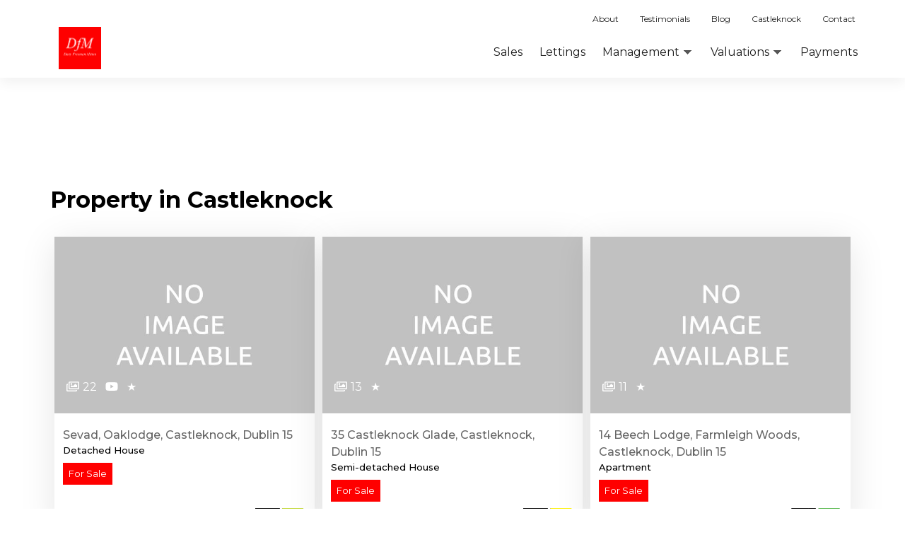

--- FILE ---
content_type: image/svg+xml
request_url: https://dfm.ie/wp-content/uploads//2021/10/dfm-logo.svg
body_size: 33451
content:
<svg version="1.2" baseProfile="tiny-ps" xmlns="http://www.w3.org/2000/svg" viewBox="0 0 938 938" width="938" height="938"><title>New Project</title><defs><image  width="1920" height="1080" id="img1" href="[data-uri]"/><image aria-label="DfM"  width="617" height="294" id="img2" href="[data-uri]"/><image aria-label="Davy Freeman Mitten"  width="721" height="73" id="img3" href="[data-uri]"/></defs><style>tspan { white-space:pre }</style><use  href="#img1" x="-465" y="-71" /><use  href="#img2" x="160" y="242" /><use  href="#img3" x="108" y="573" /></svg>

--- FILE ---
content_type: image/svg+xml
request_url: https://dfm.ie/wp-content/uploads/2021/10/dfm-logo.svg
body_size: 33451
content:
<svg version="1.2" baseProfile="tiny-ps" xmlns="http://www.w3.org/2000/svg" viewBox="0 0 938 938" width="938" height="938"><title>New Project</title><defs><image  width="1920" height="1080" id="img1" href="[data-uri]"/><image aria-label="DfM"  width="617" height="294" id="img2" href="[data-uri]"/><image aria-label="Davy Freeman Mitten"  width="721" height="73" id="img3" href="[data-uri]"/></defs><style>tspan { white-space:pre }</style><use  href="#img1" x="-465" y="-71" /><use  href="#img2" x="160" y="242" /><use  href="#img3" x="108" y="573" /></svg>